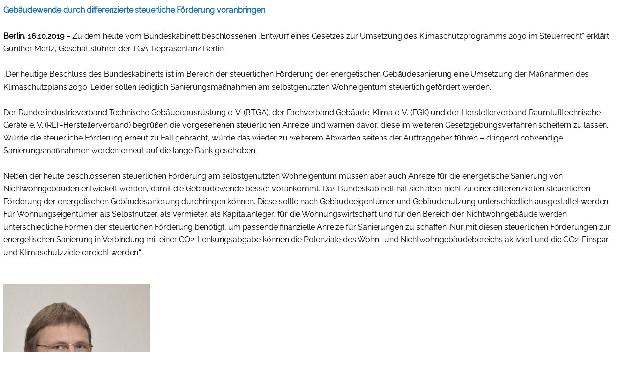

--- FILE ---
content_type: text/html; charset=ISO-8859-1
request_url: https://www.fgk.de/presse/pm-ausgabe.php?index=190
body_size: 2346
content:
<!DOCTYPE html PUBLIC "-//W3C//DTD XHTML 1.0 Strict//EN" "http://www.w3.org/TR/xhtml1/DTD/xhtml1-strict.dtd">
<html xmlns="http://www.w3.org/1999/xhtml" xml:lang="de" lang="de">


 <head>
  <title>FGK e. V. - Pressemitteilungen</title> 
<style type="text/css">

@font-face {
  font-family: 'Raleway';
  font-style: normal;
  font-weight: 400;
  src: url('raleway-v28-latin-regular.eot'); /* IE9 Compat Modes */
  src: local(''),
       url('raleway-v28-latin-regular.eot?#iefix') format('embedded-opentype'), /* IE6-IE8 */
       url('raleway-v28-latin-regular.woff2') format('woff2'), /* Super Modern Browsers */
       url('raleway-v28-latin-regular.woff') format('woff'), /* Modern Browsers */
       url('raleway-v28-latin-regular.ttf') format('truetype'), /* Safari, Android, iOS */
       url('raleway-v28-latin-regular.svg#Raleway') format('svg'); /* Legacy iOS */
}

body { margin:0; padding:7px; font-family:Raleway; font-size:16px; line-height:26px;}

<meta name="viewport" content="width=device-width, initial-scale=1.0">

.zurueck
{color:rgb(14, 112, 183);}



.tabellenkopf
{
font-weight:bold; color:white; background-color:rgb(41,112,183);
}



.kontakt
{
color:black;text-align:center;
}



.hinweiss
{
color:red;text-align:center;
}


.ueberschrift
{vertical-align: middle; font-weight:bold; color:rgb(14, 112, 183);text-align:center;}

button {height:30px; background-color:rgb(14, 112, 183); color:white; font-weight: bold; letter-spacing:1px;}

a:link{color:rgb(14, 112, 183);font-family:Raleway; font-size:16px; }
a:visited{color:rgb(14, 112, 183);font-family:Raleway; font-size:16px; }
a:hover{color:rgb(14, 112, 183);font-family:Raleway; font-size:16px; }
a:active{color:rgb(14, 112, 183);font-family:Raleway; font-size:16px; }

</style>
</head>
<body onload="holli()">


<script type="text/javascript">
function holli ()
{

var body = document.body;

var height = Math.max( body.scrollHeight, body.offsetHeight);
window.parent.document.getElementById('oli').style.height=height+"px"; 
window.parent.parent.scrollTo(0,0);
}


window.onresize = function(event) {
holli();
};
</script>

<span class="ueberschrift">Gebäudewende durch differenzierte steuerliche Förderung voranbringen<br><br></span><span style="color:black;text-align:left;"><b>Berlin, 16.10.2019 –</b> Zu dem heute vom Bundeskabinett beschlossenen „Entwurf eines Gesetzes zur Umsetzung des Klimaschutzprogramms 2030 im Steuerrecht“ erklärt Günther Mertz, Geschäftsführer der TGA-Repräsentanz Berlin:<br><br>„Der heutige Beschluss des Bundeskabinetts ist im Bereich der steuerlichen Förderung der energetischen Gebäudesanierung eine Umsetzung der Maßnahmen des Klimaschutzplans 2030. Leider sollen lediglich Sanierungsmaßnahmen am selbstgenutzten Wohneigentum steuerlich gefördert werden.<br><br>Der Bundesindustrieverband Technische Gebäudeausrüstung e. V. (BTGA), der Fachverband Gebäude-Klima e. V. (FGK) und der Herstellerverband Raumlufttechnische Geräte e. V. (RLT-Herstellerverband) begrüßen die vorgesehenen steuerlichen Anreize und warnen davor, diese im weiteren Gesetzgebungsverfahren scheitern zu lassen. Würde die steuerliche Förderung erneut zu Fall gebracht, würde das wieder zu weiterem Abwarten seitens der Auftraggeber führen – dringend notwendige Sanierungsmaßnahmen werden erneut auf die lange Bank geschoben. <br><br>Neben der heute beschlossenen steuerlichen Förderung am selbstgenutzten Wohneigentum müssen aber auch Anreize für die energetische Sanierung von Nichtwohngebäuden entwickelt werden, damit die Gebäudewende besser vorankommt. Das Bundeskabinett hat sich aber nicht zu einer differenzierten steuerlichen Förderung der energetischen Gebäudesanierung durchringen können. Diese sollte nach Gebäudeeigentümer und Gebäudenutzung unterschiedlich ausgestaltet werden: Für Wohnungseigentümer als Selbstnutzer, als Vermieter, als Kapitalanleger, für die Wohnungswirtschaft und für den Bereich der Nichtwohngebäude werden unterschiedliche Formen der steuerlichen Förderung benötigt, um passende finanzielle Anreize für Sanierungen zu schaffen. Nur mit diesen steuerlichen Förderungen zur energetischen Sanierung in Verbindung mit einer CO2-Lenkungsabgabe können die Potenziale des Wohn- und Nichtwohngebäudebereichs aktiviert und die CO2-Einspar- und Klimaschutzziele erreicht werden.“<br></span><br><br><span style="text-align: center;"><img src="https://updates.fgk.de/presseverwaltung/pressedateien/guenther_mertz_pressefoto.jpg" width="300"></span><br><br><span style="color:black;text-align:left;">Bildunterschrift: Günther Mertz, Geschäftsführer der TGA-Repräsentanz Berlin<br><br>Bildquelle:TGA-Repräsentanz Berlin<br><br></span><span style="color:rgb(104,104,104);text-align:center;"><br><br>Pressemitteilung inklusive Bildmaterial (falls vorhanden) herunterladen: </span><span id="linkvierr"><a href="https://updates.fgk.de/presseverwaltung/pressedateien/19_23_PM_Steuerliche_Foerderung.zip">Hier klicken</a></span><br><HR NOSHADE SIZE="3"><br><span class="kontakt">Kontakt zur FGK-Pressestelle:<br>Dipl.-Ing. Sabine Riethmüller<br>Fachverband Gebäude-Klima e. V.<br>Hoferstr. 5<br>71636 Ludwigsburg<br>Tel.: +49 7141 25881-14<br>Fax: +49 7141 25881-19<br>E-Mail: presse@fgk.de</span>
 </body>

</html>


